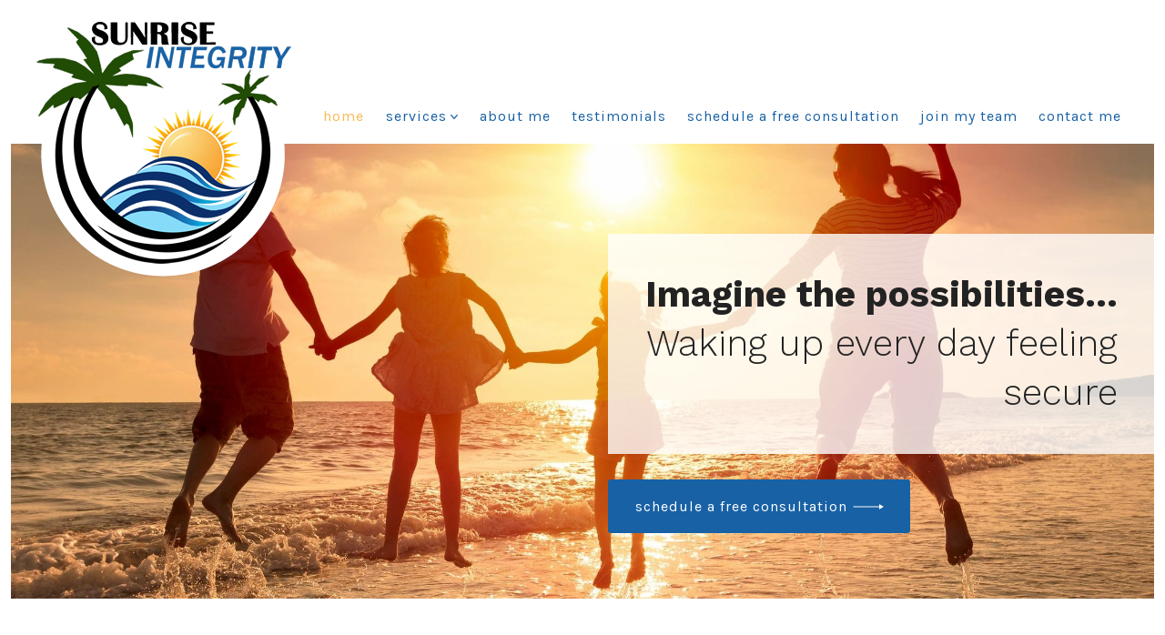

--- FILE ---
content_type: text/html; charset=UTF-8
request_url: https://sunriseintegrity.com/
body_size: 12119
content:
<!doctype html>
<html lang="en-US">
<head>
	<meta charset="UTF-8" />
	<meta name="viewport" content="width=device-width, initial-scale=1" />
	<link rel="profile" href="https://gmpg.org/xfn/11" />
	<meta name='robots' content='index, follow, max-image-preview:large, max-snippet:-1, max-video-preview:-1' />
	<style>img:is([sizes="auto" i], [sizes^="auto," i]) { contain-intrinsic-size: 3000px 1500px }</style>
	
	<!-- This site is optimized with the Yoast SEO plugin v26.3 - https://yoast.com/wordpress/plugins/seo/ -->
	<title>Financial Security - Wake Up Every Day Feeling Secure | Sunrise Integrity</title>
	<meta name="description" content="Our mission is to help families prepare for the unexpected. Wake up every day in financial security with Life Insurance and Living Benefits." />
	<link rel="canonical" href="https://sunriseintegrity.com/" />
	<meta property="og:locale" content="en_US" />
	<meta property="og:type" content="website" />
	<meta property="og:title" content="Financial Security - Wake Up Every Day Feeling Secure | Sunrise Integrity" />
	<meta property="og:description" content="Our mission is to help families prepare for the unexpected. Wake up every day in financial security with Life Insurance and Living Benefits." />
	<meta property="og:url" content="https://sunriseintegrity.com/" />
	<meta property="og:site_name" content="Sunrise Integrity" />
	<meta property="article:publisher" content="https://www.facebook.com/michael.welch.37819" />
	<meta property="article:modified_time" content="2024-01-07T18:47:48+00:00" />
	<meta property="og:image" content="https://sunriseintegrity.com/wp-content/uploads/2024/01/mike-on-a-bike-e1704651535191.jpg" />
	<meta name="twitter:card" content="summary_large_image" />
	<script type="application/ld+json" class="yoast-schema-graph">{"@context":"https://schema.org","@graph":[{"@type":"WebPage","@id":"https://sunriseintegrity.com/","url":"https://sunriseintegrity.com/","name":"Financial Security - Wake Up Every Day Feeling Secure | Sunrise Integrity","isPartOf":{"@id":"https://58z.7e7.myftpupload.com/#website"},"about":{"@id":"https://58z.7e7.myftpupload.com/#/schema/person/c9cd09c80b7d8567de558a81f52bffad"},"primaryImageOfPage":{"@id":"https://sunriseintegrity.com/#primaryimage"},"image":{"@id":"https://sunriseintegrity.com/#primaryimage"},"thumbnailUrl":"https://sunriseintegrity.com/wp-content/uploads/2024/01/mike-on-a-bike-e1704651535191.jpg","datePublished":"2023-11-03T15:54:20+00:00","dateModified":"2024-01-07T18:47:48+00:00","description":"Our mission is to help families prepare for the unexpected. Wake up every day in financial security with Life Insurance and Living Benefits.","breadcrumb":{"@id":"https://sunriseintegrity.com/#breadcrumb"},"inLanguage":"en-US","potentialAction":[{"@type":"ReadAction","target":["https://sunriseintegrity.com/"]}]},{"@type":"ImageObject","inLanguage":"en-US","@id":"https://sunriseintegrity.com/#primaryimage","url":"https://sunriseintegrity.com/wp-content/uploads/2024/01/mike-on-a-bike-e1704651535191.jpg","contentUrl":"https://sunriseintegrity.com/wp-content/uploads/2024/01/mike-on-a-bike-e1704651535191.jpg","width":600,"height":338,"caption":"Mike Welch Insurance"},{"@type":"BreadcrumbList","@id":"https://sunriseintegrity.com/#breadcrumb","itemListElement":[{"@type":"ListItem","position":1,"name":"Home"}]},{"@type":"WebSite","@id":"https://58z.7e7.myftpupload.com/#website","url":"https://58z.7e7.myftpupload.com/","name":"Sunrise Integrity","description":"Insurance, Living Benefits, Retirement","publisher":{"@id":"https://58z.7e7.myftpupload.com/#/schema/person/c9cd09c80b7d8567de558a81f52bffad"},"potentialAction":[{"@type":"SearchAction","target":{"@type":"EntryPoint","urlTemplate":"https://58z.7e7.myftpupload.com/?s={search_term_string}"},"query-input":{"@type":"PropertyValueSpecification","valueRequired":true,"valueName":"search_term_string"}}],"inLanguage":"en-US"},{"@type":["Person","Organization"],"@id":"https://58z.7e7.myftpupload.com/#/schema/person/c9cd09c80b7d8567de558a81f52bffad","name":"Michael Welch","image":{"@type":"ImageObject","inLanguage":"en-US","@id":"https://58z.7e7.myftpupload.com/#/schema/person/image/","url":"https://sunriseintegrity.com/wp-content/uploads/2023/12/sunrise-integrity-logo-280.png","contentUrl":"https://sunriseintegrity.com/wp-content/uploads/2023/12/sunrise-integrity-logo-280.png","width":280,"height":280,"caption":"Michael Welch"},"logo":{"@id":"https://58z.7e7.myftpupload.com/#/schema/person/image/"},"sameAs":["https://sunriseintegrity.com","https://www.facebook.com/michael.welch.37819"]}]}</script>
	<!-- / Yoast SEO plugin. -->


<link rel='dns-prefetch' href='//fonts.googleapis.com' />
<link rel='dns-prefetch' href='//use.fontawesome.com' />
<link href='https://fonts.gstatic.com' crossorigin='1' rel='preconnect' />
<link rel="alternate" type="application/rss+xml" title="Sunrise Integrity &raquo; Feed" href="https://sunriseintegrity.com/feed/" />
<link rel="alternate" type="application/rss+xml" title="Sunrise Integrity &raquo; Comments Feed" href="https://sunriseintegrity.com/comments/feed/" />
<script>
window._wpemojiSettings = {"baseUrl":"https:\/\/s.w.org\/images\/core\/emoji\/16.0.1\/72x72\/","ext":".png","svgUrl":"https:\/\/s.w.org\/images\/core\/emoji\/16.0.1\/svg\/","svgExt":".svg","source":{"concatemoji":"https:\/\/sunriseintegrity.com\/wp-includes\/js\/wp-emoji-release.min.js?ver=6.8.3"}};
/*! This file is auto-generated */
!function(s,n){var o,i,e;function c(e){try{var t={supportTests:e,timestamp:(new Date).valueOf()};sessionStorage.setItem(o,JSON.stringify(t))}catch(e){}}function p(e,t,n){e.clearRect(0,0,e.canvas.width,e.canvas.height),e.fillText(t,0,0);var t=new Uint32Array(e.getImageData(0,0,e.canvas.width,e.canvas.height).data),a=(e.clearRect(0,0,e.canvas.width,e.canvas.height),e.fillText(n,0,0),new Uint32Array(e.getImageData(0,0,e.canvas.width,e.canvas.height).data));return t.every(function(e,t){return e===a[t]})}function u(e,t){e.clearRect(0,0,e.canvas.width,e.canvas.height),e.fillText(t,0,0);for(var n=e.getImageData(16,16,1,1),a=0;a<n.data.length;a++)if(0!==n.data[a])return!1;return!0}function f(e,t,n,a){switch(t){case"flag":return n(e,"\ud83c\udff3\ufe0f\u200d\u26a7\ufe0f","\ud83c\udff3\ufe0f\u200b\u26a7\ufe0f")?!1:!n(e,"\ud83c\udde8\ud83c\uddf6","\ud83c\udde8\u200b\ud83c\uddf6")&&!n(e,"\ud83c\udff4\udb40\udc67\udb40\udc62\udb40\udc65\udb40\udc6e\udb40\udc67\udb40\udc7f","\ud83c\udff4\u200b\udb40\udc67\u200b\udb40\udc62\u200b\udb40\udc65\u200b\udb40\udc6e\u200b\udb40\udc67\u200b\udb40\udc7f");case"emoji":return!a(e,"\ud83e\udedf")}return!1}function g(e,t,n,a){var r="undefined"!=typeof WorkerGlobalScope&&self instanceof WorkerGlobalScope?new OffscreenCanvas(300,150):s.createElement("canvas"),o=r.getContext("2d",{willReadFrequently:!0}),i=(o.textBaseline="top",o.font="600 32px Arial",{});return e.forEach(function(e){i[e]=t(o,e,n,a)}),i}function t(e){var t=s.createElement("script");t.src=e,t.defer=!0,s.head.appendChild(t)}"undefined"!=typeof Promise&&(o="wpEmojiSettingsSupports",i=["flag","emoji"],n.supports={everything:!0,everythingExceptFlag:!0},e=new Promise(function(e){s.addEventListener("DOMContentLoaded",e,{once:!0})}),new Promise(function(t){var n=function(){try{var e=JSON.parse(sessionStorage.getItem(o));if("object"==typeof e&&"number"==typeof e.timestamp&&(new Date).valueOf()<e.timestamp+604800&&"object"==typeof e.supportTests)return e.supportTests}catch(e){}return null}();if(!n){if("undefined"!=typeof Worker&&"undefined"!=typeof OffscreenCanvas&&"undefined"!=typeof URL&&URL.createObjectURL&&"undefined"!=typeof Blob)try{var e="postMessage("+g.toString()+"("+[JSON.stringify(i),f.toString(),p.toString(),u.toString()].join(",")+"));",a=new Blob([e],{type:"text/javascript"}),r=new Worker(URL.createObjectURL(a),{name:"wpTestEmojiSupports"});return void(r.onmessage=function(e){c(n=e.data),r.terminate(),t(n)})}catch(e){}c(n=g(i,f,p,u))}t(n)}).then(function(e){for(var t in e)n.supports[t]=e[t],n.supports.everything=n.supports.everything&&n.supports[t],"flag"!==t&&(n.supports.everythingExceptFlag=n.supports.everythingExceptFlag&&n.supports[t]);n.supports.everythingExceptFlag=n.supports.everythingExceptFlag&&!n.supports.flag,n.DOMReady=!1,n.readyCallback=function(){n.DOMReady=!0}}).then(function(){return e}).then(function(){var e;n.supports.everything||(n.readyCallback(),(e=n.source||{}).concatemoji?t(e.concatemoji):e.wpemoji&&e.twemoji&&(t(e.twemoji),t(e.wpemoji)))}))}((window,document),window._wpemojiSettings);
</script>

<style id='wp-emoji-styles-inline-css'>

	img.wp-smiley, img.emoji {
		display: inline !important;
		border: none !important;
		box-shadow: none !important;
		height: 1em !important;
		width: 1em !important;
		margin: 0 0.07em !important;
		vertical-align: -0.1em !important;
		background: none !important;
		padding: 0 !important;
	}
</style>
<link rel='stylesheet' id='wp-block-library-css' href='https://sunriseintegrity.com/wp-includes/css/dist/block-library/style.min.css?ver=6.8.3' media='all' />
<style id='classic-theme-styles-inline-css'>
/*! This file is auto-generated */
.wp-block-button__link{color:#fff;background-color:#32373c;border-radius:9999px;box-shadow:none;text-decoration:none;padding:calc(.667em + 2px) calc(1.333em + 2px);font-size:1.125em}.wp-block-file__button{background:#32373c;color:#fff;text-decoration:none}
</style>
<link rel='stylesheet' id='coblocks-frontend-css' href='https://sunriseintegrity.com/wp-content/plugins/coblocks/dist/style-coblocks-1.css?ver=3.1.16' media='all' />
<link rel='stylesheet' id='coblocks-extensions-css' href='https://sunriseintegrity.com/wp-content/plugins/coblocks/dist/style-coblocks-extensions.css?ver=3.1.16' media='all' />
<link rel='stylesheet' id='coblocks-animation-css' href='https://sunriseintegrity.com/wp-content/plugins/coblocks/dist/style-coblocks-animation.css?ver=2677611078ee87eb3b1c' media='all' />
<link rel='stylesheet' id='wp-bootstrap-blocks-styles-css' href='https://sunriseintegrity.com/wp-content/plugins/wp-bootstrap-blocks/build/style-index.css?ver=5.2.1' media='all' />
<style id='font-awesome-svg-styles-default-inline-css'>
.svg-inline--fa {
  display: inline-block;
  height: 1em;
  overflow: visible;
  vertical-align: -.125em;
}
</style>
<link rel='stylesheet' id='font-awesome-svg-styles-css' href='https://sunriseintegrity.com/wp-content/uploads/font-awesome/v6.5.1/css/svg-with-js.css' media='all' />
<style id='font-awesome-svg-styles-inline-css'>
   .wp-block-font-awesome-icon svg::before,
   .wp-rich-text-font-awesome-icon svg::before {content: unset;}
</style>
<style id='global-styles-inline-css'>
:root{--wp--preset--aspect-ratio--square: 1;--wp--preset--aspect-ratio--4-3: 4/3;--wp--preset--aspect-ratio--3-4: 3/4;--wp--preset--aspect-ratio--3-2: 3/2;--wp--preset--aspect-ratio--2-3: 2/3;--wp--preset--aspect-ratio--16-9: 16/9;--wp--preset--aspect-ratio--9-16: 9/16;--wp--preset--color--black: #000000;--wp--preset--color--cyan-bluish-gray: #abb8c3;--wp--preset--color--white: #ffffff;--wp--preset--color--pale-pink: #f78da7;--wp--preset--color--vivid-red: #cf2e2e;--wp--preset--color--luminous-vivid-orange: #ff6900;--wp--preset--color--luminous-vivid-amber: #fcb900;--wp--preset--color--light-green-cyan: #7bdcb5;--wp--preset--color--vivid-green-cyan: #00d084;--wp--preset--color--pale-cyan-blue: #8ed1fc;--wp--preset--color--vivid-cyan-blue: #0693e3;--wp--preset--color--vivid-purple: #9b51e0;--wp--preset--color--primary: rgb(24,97,165);--wp--preset--color--secondary: rgb(249,187,84);--wp--preset--color--tertiary: rgb(34,34,34);--wp--preset--color--quaternary: #ffffff;--wp--preset--gradient--vivid-cyan-blue-to-vivid-purple: linear-gradient(135deg,rgba(6,147,227,1) 0%,rgb(155,81,224) 100%);--wp--preset--gradient--light-green-cyan-to-vivid-green-cyan: linear-gradient(135deg,rgb(122,220,180) 0%,rgb(0,208,130) 100%);--wp--preset--gradient--luminous-vivid-amber-to-luminous-vivid-orange: linear-gradient(135deg,rgba(252,185,0,1) 0%,rgba(255,105,0,1) 100%);--wp--preset--gradient--luminous-vivid-orange-to-vivid-red: linear-gradient(135deg,rgba(255,105,0,1) 0%,rgb(207,46,46) 100%);--wp--preset--gradient--very-light-gray-to-cyan-bluish-gray: linear-gradient(135deg,rgb(238,238,238) 0%,rgb(169,184,195) 100%);--wp--preset--gradient--cool-to-warm-spectrum: linear-gradient(135deg,rgb(74,234,220) 0%,rgb(151,120,209) 20%,rgb(207,42,186) 40%,rgb(238,44,130) 60%,rgb(251,105,98) 80%,rgb(254,248,76) 100%);--wp--preset--gradient--blush-light-purple: linear-gradient(135deg,rgb(255,206,236) 0%,rgb(152,150,240) 100%);--wp--preset--gradient--blush-bordeaux: linear-gradient(135deg,rgb(254,205,165) 0%,rgb(254,45,45) 50%,rgb(107,0,62) 100%);--wp--preset--gradient--luminous-dusk: linear-gradient(135deg,rgb(255,203,112) 0%,rgb(199,81,192) 50%,rgb(65,88,208) 100%);--wp--preset--gradient--pale-ocean: linear-gradient(135deg,rgb(255,245,203) 0%,rgb(182,227,212) 50%,rgb(51,167,181) 100%);--wp--preset--gradient--electric-grass: linear-gradient(135deg,rgb(202,248,128) 0%,rgb(113,206,126) 100%);--wp--preset--gradient--midnight: linear-gradient(135deg,rgb(2,3,129) 0%,rgb(40,116,252) 100%);--wp--preset--gradient--primary-to-secondary: linear-gradient(135deg, rgb(24,97,165) 0%, rgb(249,187,84) 100%);--wp--preset--gradient--primary-to-tertiary: linear-gradient(135deg, rgb(24,97,165) 0%, rgb(34,34,34) 100%);--wp--preset--gradient--primary-to-background: linear-gradient(135deg, rgb(24,97,165) 0%, rgb(255,255,255) 100%);--wp--preset--gradient--secondary-to-tertiary: linear-gradient(135deg, rgb(249,187,84) 0%, rgb(255,255,255) 100%);--wp--preset--font-size--small: 17px;--wp--preset--font-size--medium: 21px;--wp--preset--font-size--large: 24px;--wp--preset--font-size--x-large: 42px;--wp--preset--font-size--huge: 30px;--wp--preset--spacing--20: 0.44rem;--wp--preset--spacing--30: 0.67rem;--wp--preset--spacing--40: 1rem;--wp--preset--spacing--50: 1.5rem;--wp--preset--spacing--60: 2.25rem;--wp--preset--spacing--70: 3.38rem;--wp--preset--spacing--80: 5.06rem;--wp--preset--shadow--natural: 6px 6px 9px rgba(0, 0, 0, 0.2);--wp--preset--shadow--deep: 12px 12px 50px rgba(0, 0, 0, 0.4);--wp--preset--shadow--sharp: 6px 6px 0px rgba(0, 0, 0, 0.2);--wp--preset--shadow--outlined: 6px 6px 0px -3px rgba(255, 255, 255, 1), 6px 6px rgba(0, 0, 0, 1);--wp--preset--shadow--crisp: 6px 6px 0px rgba(0, 0, 0, 1);}:where(.is-layout-flex){gap: 0.5em;}:where(.is-layout-grid){gap: 0.5em;}body .is-layout-flex{display: flex;}.is-layout-flex{flex-wrap: wrap;align-items: center;}.is-layout-flex > :is(*, div){margin: 0;}body .is-layout-grid{display: grid;}.is-layout-grid > :is(*, div){margin: 0;}:where(.wp-block-columns.is-layout-flex){gap: 2em;}:where(.wp-block-columns.is-layout-grid){gap: 2em;}:where(.wp-block-post-template.is-layout-flex){gap: 1.25em;}:where(.wp-block-post-template.is-layout-grid){gap: 1.25em;}.has-black-color{color: var(--wp--preset--color--black) !important;}.has-cyan-bluish-gray-color{color: var(--wp--preset--color--cyan-bluish-gray) !important;}.has-white-color{color: var(--wp--preset--color--white) !important;}.has-pale-pink-color{color: var(--wp--preset--color--pale-pink) !important;}.has-vivid-red-color{color: var(--wp--preset--color--vivid-red) !important;}.has-luminous-vivid-orange-color{color: var(--wp--preset--color--luminous-vivid-orange) !important;}.has-luminous-vivid-amber-color{color: var(--wp--preset--color--luminous-vivid-amber) !important;}.has-light-green-cyan-color{color: var(--wp--preset--color--light-green-cyan) !important;}.has-vivid-green-cyan-color{color: var(--wp--preset--color--vivid-green-cyan) !important;}.has-pale-cyan-blue-color{color: var(--wp--preset--color--pale-cyan-blue) !important;}.has-vivid-cyan-blue-color{color: var(--wp--preset--color--vivid-cyan-blue) !important;}.has-vivid-purple-color{color: var(--wp--preset--color--vivid-purple) !important;}.has-black-background-color{background-color: var(--wp--preset--color--black) !important;}.has-cyan-bluish-gray-background-color{background-color: var(--wp--preset--color--cyan-bluish-gray) !important;}.has-white-background-color{background-color: var(--wp--preset--color--white) !important;}.has-pale-pink-background-color{background-color: var(--wp--preset--color--pale-pink) !important;}.has-vivid-red-background-color{background-color: var(--wp--preset--color--vivid-red) !important;}.has-luminous-vivid-orange-background-color{background-color: var(--wp--preset--color--luminous-vivid-orange) !important;}.has-luminous-vivid-amber-background-color{background-color: var(--wp--preset--color--luminous-vivid-amber) !important;}.has-light-green-cyan-background-color{background-color: var(--wp--preset--color--light-green-cyan) !important;}.has-vivid-green-cyan-background-color{background-color: var(--wp--preset--color--vivid-green-cyan) !important;}.has-pale-cyan-blue-background-color{background-color: var(--wp--preset--color--pale-cyan-blue) !important;}.has-vivid-cyan-blue-background-color{background-color: var(--wp--preset--color--vivid-cyan-blue) !important;}.has-vivid-purple-background-color{background-color: var(--wp--preset--color--vivid-purple) !important;}.has-black-border-color{border-color: var(--wp--preset--color--black) !important;}.has-cyan-bluish-gray-border-color{border-color: var(--wp--preset--color--cyan-bluish-gray) !important;}.has-white-border-color{border-color: var(--wp--preset--color--white) !important;}.has-pale-pink-border-color{border-color: var(--wp--preset--color--pale-pink) !important;}.has-vivid-red-border-color{border-color: var(--wp--preset--color--vivid-red) !important;}.has-luminous-vivid-orange-border-color{border-color: var(--wp--preset--color--luminous-vivid-orange) !important;}.has-luminous-vivid-amber-border-color{border-color: var(--wp--preset--color--luminous-vivid-amber) !important;}.has-light-green-cyan-border-color{border-color: var(--wp--preset--color--light-green-cyan) !important;}.has-vivid-green-cyan-border-color{border-color: var(--wp--preset--color--vivid-green-cyan) !important;}.has-pale-cyan-blue-border-color{border-color: var(--wp--preset--color--pale-cyan-blue) !important;}.has-vivid-cyan-blue-border-color{border-color: var(--wp--preset--color--vivid-cyan-blue) !important;}.has-vivid-purple-border-color{border-color: var(--wp--preset--color--vivid-purple) !important;}.has-vivid-cyan-blue-to-vivid-purple-gradient-background{background: var(--wp--preset--gradient--vivid-cyan-blue-to-vivid-purple) !important;}.has-light-green-cyan-to-vivid-green-cyan-gradient-background{background: var(--wp--preset--gradient--light-green-cyan-to-vivid-green-cyan) !important;}.has-luminous-vivid-amber-to-luminous-vivid-orange-gradient-background{background: var(--wp--preset--gradient--luminous-vivid-amber-to-luminous-vivid-orange) !important;}.has-luminous-vivid-orange-to-vivid-red-gradient-background{background: var(--wp--preset--gradient--luminous-vivid-orange-to-vivid-red) !important;}.has-very-light-gray-to-cyan-bluish-gray-gradient-background{background: var(--wp--preset--gradient--very-light-gray-to-cyan-bluish-gray) !important;}.has-cool-to-warm-spectrum-gradient-background{background: var(--wp--preset--gradient--cool-to-warm-spectrum) !important;}.has-blush-light-purple-gradient-background{background: var(--wp--preset--gradient--blush-light-purple) !important;}.has-blush-bordeaux-gradient-background{background: var(--wp--preset--gradient--blush-bordeaux) !important;}.has-luminous-dusk-gradient-background{background: var(--wp--preset--gradient--luminous-dusk) !important;}.has-pale-ocean-gradient-background{background: var(--wp--preset--gradient--pale-ocean) !important;}.has-electric-grass-gradient-background{background: var(--wp--preset--gradient--electric-grass) !important;}.has-midnight-gradient-background{background: var(--wp--preset--gradient--midnight) !important;}.has-small-font-size{font-size: var(--wp--preset--font-size--small) !important;}.has-medium-font-size{font-size: var(--wp--preset--font-size--medium) !important;}.has-large-font-size{font-size: var(--wp--preset--font-size--large) !important;}.has-x-large-font-size{font-size: var(--wp--preset--font-size--x-large) !important;}
:where(.wp-block-post-template.is-layout-flex){gap: 1.25em;}:where(.wp-block-post-template.is-layout-grid){gap: 1.25em;}
:where(.wp-block-columns.is-layout-flex){gap: 2em;}:where(.wp-block-columns.is-layout-grid){gap: 2em;}
:root :where(.wp-block-pullquote){font-size: 1.5em;line-height: 1.6;}
</style>
<link rel='stylesheet' id='wp-components-css' href='https://sunriseintegrity.com/wp-includes/css/dist/components/style.min.css?ver=6.8.3' media='all' />
<link rel='stylesheet' id='godaddy-styles-css' href='https://sunriseintegrity.com/wp-content/mu-plugins/vendor/wpex/godaddy-launch/includes/Dependencies/GoDaddy/Styles/build/latest.css?ver=2.0.2' media='all' />
<link rel='preload' as='style' href='https://fonts.googleapis.com/css?family=Work+Sans%3A300%2C700%7CKarla%3A400%2C400i%2C700&#038;subset=latin%2Clatin-ext&#038;display=swap&#038;ver=1.8.18' />
<link rel='stylesheet' id='go-fonts-css' href='https://fonts.googleapis.com/css?family=Work+Sans%3A300%2C700%7CKarla%3A400%2C400i%2C700&#038;subset=latin%2Clatin-ext&#038;display=swap&#038;ver=1.8.18' media="print" onload="this.media='all'" />

<noscript><link rel="stylesheet" href="https://fonts.googleapis.com/css?family=Work+Sans%3A300%2C700%7CKarla%3A400%2C400i%2C700&#038;subset=latin%2Clatin-ext&#038;display=swap&#038;ver=1.8.18" /></noscript><link rel='stylesheet' id='go-style-css' href='https://sunriseintegrity.com/wp-content/themes/go/dist/css/style-shared.min.css?ver=1.8.18' media='all' />
<link rel='stylesheet' id='go-design-style-welcoming-css' href='https://sunriseintegrity.com/wp-content/themes/go/dist/css/design-styles/style-welcoming.min.css?ver=1.8.18' media='all' />
<link rel='stylesheet' id='font-awesome-official-css' href='https://use.fontawesome.com/releases/v6.5.1/css/all.css' media='all' integrity="sha384-t1nt8BQoYMLFN5p42tRAtuAAFQaCQODekUVeKKZrEnEyp4H2R0RHFz0KWpmj7i8g" crossorigin="anonymous" />
<link rel='stylesheet' id='font-awesome-official-v4shim-css' href='https://use.fontawesome.com/releases/v6.5.1/css/v4-shims.css' media='all' integrity="sha384-5Jfdy0XO8+vjCRofsSnGmxGSYjLfsjjTOABKxVr8BkfvlaAm14bIJc7Jcjfq/xQI" crossorigin="anonymous" />
<link rel="https://api.w.org/" href="https://sunriseintegrity.com/wp-json/" /><link rel="alternate" title="JSON" type="application/json" href="https://sunriseintegrity.com/wp-json/wp/v2/pages/9" /><link rel="EditURI" type="application/rsd+xml" title="RSD" href="https://sunriseintegrity.com/xmlrpc.php?rsd" />
<meta name="generator" content="WordPress 6.8.3" />
<link rel='shortlink' href='https://sunriseintegrity.com/' />
<link rel="alternate" title="oEmbed (JSON)" type="application/json+oembed" href="https://sunriseintegrity.com/wp-json/oembed/1.0/embed?url=https%3A%2F%2Fsunriseintegrity.com%2F" />
<link rel="alternate" title="oEmbed (XML)" type="text/xml+oembed" href="https://sunriseintegrity.com/wp-json/oembed/1.0/embed?url=https%3A%2F%2Fsunriseintegrity.com%2F&#038;format=xml" />
		<style>
			:root {
				--go--color--white: hsl(0, 0%, 100%);
									--go--color--primary: hsl(209, 75%, 37%);
				
									--go--color--secondary: hsl(37, 93%, 65%);
				
									--go--color--tertiary: hsl(0, 0%, 13%);
				
									--go--color--background: hsl(0, 0%, 100%);
				
									--go-header--color--background: hsl(0, 0%, 100%);
				
				
									--go-footer--color--background: hsl(0, 0%, 20%);
				
				
									--go-footer--color--text: hsl(0, 0%, 100%);
					--go-footer-navigation--color--text: hsl(0, 0%, 100%);
				
									--go-social--color--text: hsl(0, 0%, 100%);
				
									--go-logo--max-width: 280px;
				
									--go-logo-mobile--max-width: 200px;
				
									--go--viewport-basis: 2250;
				
				
				
				
				
							}

			.has-primary-to-secondary-gradient-background {
				background: -webkit-linear-gradient(135deg, var(--go--color--primary) 0%, var(--go--color--secondary) 100%);
				background: -o-linear-gradient(135deg, var(--go--color--primary) 0%, var(--go--color--secondary) 100%);
				background: linear-gradient(135deg, var(--go--color--primary) 0%, var(--go--color--secondary) 100%);
			}

			.has-primary-to-tertiary-gradient-background {
				background: -webkit-linear-gradient(135deg, var(--go--color--primary) 0%, var(--go--color--tertiary) 100%);
				background: -o-linear-gradient(135deg, var(--go--color--primary) 0%, var(--go--color--tertiary) 100%);
				background: linear-gradient(135deg, var(--go--color--primary) 0%, var(--go--color--tertiary) 100%);
			}

			.has-primary-to-background-gradient-background {
				background: -webkit-linear-gradient(135deg, var(--go--color--primary) 0%, var(--go--color--background) 100%);
				background: -o-linear-gradient(135deg, var(--go--color--primary) 0%, var(--go--color--background) 100%);
				background: linear-gradient(135deg, var(--go--color--primary) 0%, var(--go--color--background) 100%);
			}

			.has-secondary-to-tertiary-gradient-background {
				background: -webkit-linear-gradient(135deg, var(--go--color--secondary) 0%, var(--go--color--tertiary) 100%);
				background: -o-linear-gradient(135deg, var(--go--color--secondary) 0%, var(--go--color--tertiary) 100%);
				background: linear-gradient(135deg, var(--go--color--secondary) 0%, var(--go--color--tertiary) 100%);
			}
		</style>
	<style id="custom-background-css">
body.custom-background { background-color: #ffffff; }
</style>
	<link rel="icon" href="https://sunriseintegrity.com/wp-content/uploads/2023/11/cropped-sunrise-integrity-favicon-32x32.png" sizes="32x32" />
<link rel="icon" href="https://sunriseintegrity.com/wp-content/uploads/2023/11/cropped-sunrise-integrity-favicon-192x192.png" sizes="192x192" />
<link rel="apple-touch-icon" href="https://sunriseintegrity.com/wp-content/uploads/2023/11/cropped-sunrise-integrity-favicon-180x180.png" />
<meta name="msapplication-TileImage" content="https://sunriseintegrity.com/wp-content/uploads/2023/11/cropped-sunrise-integrity-favicon-270x270.png" />
		<style id="wp-custom-css">
			body p {
	line-height: 1.3;	
}

@media screen and (min-width:992px) {
	#site-header {
	  margin-bottom: -160px;
    background-color: transparent;
	}

	#menu-primary-menu {
	margin-top:-45px;
	}
}

#menu-qr-code li:not(:first-child) a {
	padding: 0;
}


.header__navigation a[aria-current="page"] {
	color: var(--go-button-interactive--color--background,var(--go--color--secondary));
}
.header__navigation a:focus {
	outline:none;
}

.custom-logo-link {
	margin-top: 10px;
}

.wp-block-coblocks-hero__content .wp-block-heading {
	padding: 1em;
}

.coblocks-form__submit.wp-block-button, .site-info.text-xs {
	text-align: center;
}

.wp-block-cover:not(.is-position-center-center) .wp-block-cover__inner-container {
	padding-right: 0;
}

.img-border {
	border-color: var(--go--color--primary);
	border-style: double;
	border-width: 5px;
}
.img-border.reverse {
	border-color: var(--go--color--quaternary);
}
.img-hover, .link-glow {
	transition-duration: 0.5s;
}
.img-hover {
	background-clip: content-box;
	background-color: var(--go--color--white);
}
.img-hover:hover, .img-hover:focus {
	filter: opacity(0.3);
}
.link-glow:hover, .link-glow:focus {
	color: var(--go--color--secondary)!important;
}

.pl-0 {
	padding-left:0!important;
}

.pt-4 {
	padding-top: 2em!important;
}

.mt-0 {
	margin-top: 0!important;
}
.mb-0 {
	margin-bottom:0!important;
}

.text-deco-none {
	text-decoration: none;
}

.d-block {
	display: block!important;
}

.fs-1_5x {
	font-size:1.5rem;
}

.fs-2x {
	font-size: 2rem;
}

.fs-3x {
	font-size: 3rem;
}

fieldset {
	margin-top: 1rem;
}		</style>
		</head>

<body
		class="home wp-singular page-template-default page page-id-9 custom-background wp-custom-logo wp-embed-responsive wp-theme-go is-style-welcoming has-header-1 has-footer-2 has-header-background has-footer-background singular"
>

	
	<div id="page" class="site">

		<a class="skip-link screen-reader-text" href="#site-content">Skip to content</a>

		<header id="site-header" class="site-header header relative has-background header-1" role="banner" itemscope itemtype="http://schema.org/WPHeader">

			<div class="header__inner flex items-center justify-between h-inherit w-full relative">

				<div class="header__extras">
																			</div>

				<div class="header__title-nav flex items-center flex-nowrap">

					<div class="header__titles lg:flex items-center" itemscope itemtype="http://schema.org/Organization"><h1 class="custom-logo"><a href="https://sunriseintegrity.com/" class="custom-logo-link" rel="home" aria-current="page"><img width="280" height="280" src="https://sunriseintegrity.com/wp-content/uploads/2023/12/sunrise-integrity-logo-280.png" class="custom-logo" alt="Sunrise Integrity" decoding="async" fetchpriority="high" srcset="https://sunriseintegrity.com/wp-content/uploads/2023/12/sunrise-integrity-logo-280.png 280w, https://sunriseintegrity.com/wp-content/uploads/2023/12/sunrise-integrity-logo-280-150x150.png 150w" sizes="(max-width: 280px) 100vw, 280px" /></a></h1></div>
					
						<nav id="header__navigation" class="header__navigation" aria-label="Horizontal" role="navigation" itemscope itemtype="http://schema.org/SiteNavigationElement">

							<div class="header__navigation-inner">
								<div class="menu-primary-menu-container"><ul id="menu-primary-menu" class="primary-menu list-reset"><li id="menu-item-215" class="menu-item menu-item-type-post_type menu-item-object-page menu-item-home current-menu-item page_item page-item-9 current_page_item menu-item-215"><a href="https://sunriseintegrity.com/" aria-current="page">Home</a></li>
<li id="menu-item-158" class="menu-item menu-item-type-custom menu-item-object-custom menu-item-has-children menu-item-158"><a>Services<svg aria-label="Services Menu" role="img" viewBox="0 0 10 6" xmlns="http://www.w3.org/2000/svg"><path d="M1 1l4 4 4-4" stroke="currentColor" stroke-width="1.5" fill="none" fill-rule="evenodd" stroke-linecap="square" /></svg>
</a>
<ul class="sub-menu">
	<li id="menu-item-66" class="menu-item menu-item-type-post_type menu-item-object-page menu-item-66"><a href="https://sunriseintegrity.com/life-insurance/">Life Insurance</a></li>
	<li id="menu-item-65" class="menu-item menu-item-type-post_type menu-item-object-page menu-item-65"><a href="https://sunriseintegrity.com/living-benefits/">Living Benefits</a></li>
	<li id="menu-item-61" class="menu-item menu-item-type-post_type menu-item-object-page menu-item-61"><a href="https://sunriseintegrity.com/retirement-income/">Retirement</a></li>
	<li id="menu-item-64" class="menu-item menu-item-type-post_type menu-item-object-page menu-item-64"><a href="https://sunriseintegrity.com/annuities/">Annuities</a></li>
</ul>
</li>
<li id="menu-item-63" class="menu-item menu-item-type-post_type menu-item-object-page menu-item-63"><a href="https://sunriseintegrity.com/about/">About Me</a></li>
<li id="menu-item-161" class="menu-item menu-item-type-post_type menu-item-object-page menu-item-161"><a href="https://sunriseintegrity.com/testimonials/">Testimonials</a></li>
<li id="menu-item-1015" class="menu-item menu-item-type-post_type menu-item-object-page menu-item-1015"><a href="https://sunriseintegrity.com/calendly/">Schedule a FREE Consultation</a></li>
<li id="menu-item-62" class="menu-item menu-item-type-post_type menu-item-object-page menu-item-62"><a href="https://sunriseintegrity.com/financial-opportunity/">Join My Team</a></li>
<li id="menu-item-16" class="menu-item menu-item-type-post_type menu-item-object-page menu-item-16"><a href="https://sunriseintegrity.com/get-in-touch/">Contact Me</a></li>
</ul></div>							</div>

						</nav>

					
				</div>

				
	<div class="header__nav-toggle">
		<button
			id="nav-toggle"
			class="nav-toggle"
			type="button"
			aria-controls="header__navigation"
					>
			<div class="nav-toggle-icon">
				<svg role="img" viewBox="0 0 24 24" xmlns="http://www.w3.org/2000/svg"><path d="m3.23076923 15.4615385c-1.78430492 0-3.23076923-1.4464647-3.23076923-3.2307693 0-1.7843045 1.44646431-3.2307692 3.23076923-3.2307692s3.23076923 1.4464647 3.23076923 3.2307692c0 1.7843046-1.44646431 3.2307693-3.23076923 3.2307693zm8.76923077 0c-1.7843049 0-3.23076923-1.4464647-3.23076923-3.2307693 0-1.7843045 1.44646433-3.2307692 3.23076923-3.2307692s3.2307692 1.4464647 3.2307692 3.2307692c0 1.7843046-1.4464643 3.2307693-3.2307692 3.2307693zm8.7692308 0c-1.784305 0-3.2307693-1.4464647-3.2307693-3.2307693 0-1.7843045 1.4464643-3.2307692 3.2307693-3.2307692 1.7843049 0 3.2307692 1.4464647 3.2307692 3.2307692 0 1.7843046-1.4464643 3.2307693-3.2307692 3.2307693z" /></svg>
			</div>
			<div class="nav-toggle-icon nav-toggle-icon--close">
				<svg role="img" viewBox="0 0 24 24" xmlns="http://www.w3.org/2000/svg"><path d="m21.2325621 4.63841899c.526819-.52681908.5246494-1.38313114-.0035241-1.9113046l.0438476.04384757c-.5287653-.52876531-1.3869798-.52784878-1.9113046-.00352402l-7.065629 7.06562899c-.1634497.16344977-.4265682.16533585-.591904 0l-7.06562901-7.06562899c-.52681908-.52681907-1.38313114-.52464944-1.9113046.00352402l.04384757-.04384757c-.52876531.52876532-.52784878 1.38697983-.00352402 1.9113046l7.06562899 7.06562901c.16344977.1634497.16533585.4265682 0 .591904l-7.06562899 7.065629c-.52681907.5268191-.52464944 1.3831311.00352402 1.9113046l-.04384757-.0438476c.52876532.5287654 1.38697983.5278488 1.9113046.0035241l7.06562901-7.065629c.1634497-.1634498.4265682-.1653359.591904 0l7.065629 7.065629c.5268191.526819 1.3831311.5246494 1.9113046-.0035241l-.0438476.0438476c.5287654-.5287653.5278488-1.3869798.0035241-1.9113046l-7.065629-7.065629c-.1634498-.1634497-.1653359-.4265682 0-.591904z" fill-rule="evenodd" /></svg>
			</div>
			<span class="screen-reader-text">Menu</span>
		</button>
	</div>

	
			</div>

			
		</header>

		<main id="site-content" class="site-content" role="main">


<article class="post-9 page type-page status-publish hentry" id="post-9">

	
	<div class="content-area__wrapper">
		<div class="content-area entry-content">
			
<div class="wp-block-coblocks-hero alignfull coblocks-hero-111815943967 mb-0 mt-0"><div class="wp-block-coblocks-hero__inner has-parallax bg-cover has-background-image bg-no-repeat bg-center-center hero-center-right-align has-no-padding has-right-content" style="background-image:url(https://sunriseintegrity.com/wp-content/uploads/2023/11/qtq80-8QFKZQ.jpeg);min-height:500px"><div class="wp-block-coblocks-hero__content-wrapper"><div class="wp-block-coblocks-hero__content" style="max-width:600px">
<h1 class="wp-block-heading has-text-color has-background has-link-color wp-elements-d9179ab9e803f2a7b7de960c7d6f7434" style="color:#222222;background-color:#ffffffcc;font-size:40px"><strong><span style="font-weight:600;">Imagine the possibilities&#8230;</span><br></strong>Waking up every day feeling secure</h1>



<p></p>



<div class="wp-block-buttons is-content-justification-left is-layout-flex wp-container-core-buttons-is-layout-fdcfc74e wp-block-buttons-is-layout-flex">
<div class="wp-block-button py-3"><a class="wp-block-button__link wp-element-button" href="https://sunriseintegrity.com/calendly/">Schedule a free consultation</a></div>
</div>
</div></div></div></div>



<div class="wp-block-columns alignwide mt-1 mb-1 is-layout-flex wp-container-core-columns-is-layout-9d6595d7 wp-block-columns-is-layout-flex">
<div class="wp-block-column is-layout-flow wp-block-column-is-layout-flow">
<h2 class="wp-block-heading has-text-align-center mb-1 has-huge-font-size" style="font-style:normal;font-weight:600">Our mission is to help families prepare for the unexpected and live a long, joy-filled life.</h2>



<p class="mb-2 has-medium-font-size">There are so many types of insurance out there that it can get extremely confusing. Don&#8217;t go at it alone. Let me take the guesswork out for you and get expert advice on which one is right for you. Most people think of life insurance as something we purchase to provide security for our families when we pass away. Now, it&#8217;s so much more. Imagine using life insurance while we are alive and using it to help keep us alive if we become seriously ill or injured. Imagine having access to the funds you need to take care of yourself and your family in case of an unforeseen life event. We not only help you to be secure in case disaster strikes, but also to be financially ready for a long and prosperous future, providing financial security and certainty for future expenses. You can feel good knowing that you can wake up every day feeling secure!</p>
</div>
</div>



<div class="wp-block-columns alignwide mb-0 is-layout-flex wp-container-core-columns-is-layout-9d6595d7 wp-block-columns-is-layout-flex">
<div class="wp-block-column is-layout-flow wp-block-column-is-layout-flow">
<figure class="wp-block-image size-full img-border img-hover"><img decoding="async" width="600" height="338" src="https://sunriseintegrity.com/wp-content/uploads/2024/01/mike-on-a-bike-e1704651535191.jpg" alt="Mike Welch Insurance" class="wp-image-1090" style="aspect-ratio:16/9;object-fit:cover" srcset="https://sunriseintegrity.com/wp-content/uploads/2024/01/mike-on-a-bike-e1704651535191.jpg 600w, https://sunriseintegrity.com/wp-content/uploads/2024/01/mike-on-a-bike-e1704651535191-300x169.jpg 300w" sizes="(max-width: 600px) 100vw, 600px" /></figure>



<h3 class="wp-block-heading has-text-align-center mb-1 has-large-font-size" style="font-style:normal;font-weight:700"><a class="text-deco-none link-glow" href="https://sunriseintegrity.com/about/"><span class="uppercase">About Me</span></a></h3>



<p class="has-text-align-center has-medium-font-size">My heart and passion is to serve and educate people so that they are financially prepared for unexpected life events to start enjoying life today.</p>
</div>



<div class="wp-block-column is-layout-flow wp-block-column-is-layout-flow">
<figure class="wp-block-image size-large img-border img-hover"><img decoding="async" width="1024" height="640" src="https://sunriseintegrity.com/wp-content/uploads/2024/01/mike-welch-team-bright-1024x640.jpg" alt="Mike Welch Team" class="wp-image-1133" style="aspect-ratio:16/9;object-fit:cover" srcset="https://sunriseintegrity.com/wp-content/uploads/2024/01/mike-welch-team-bright-1024x640.jpg 1024w, https://sunriseintegrity.com/wp-content/uploads/2024/01/mike-welch-team-bright-300x188.jpg 300w, https://sunriseintegrity.com/wp-content/uploads/2024/01/mike-welch-team-bright-768x480.jpg 768w, https://sunriseintegrity.com/wp-content/uploads/2024/01/mike-welch-team-bright.jpg 1078w" sizes="(max-width: 1024px) 100vw, 1024px" /></figure>



<h3 class="wp-block-heading has-text-align-center text-decoration-none mb-1 has-large-font-size" style="font-style:normal;font-weight:700"><a class="text-deco-none link-glow" href="https://sunriseintegrity.com/financial-opportunity/"><span class="uppercase">Join My Team</span></a></h3>



<p class="has-text-align-center has-medium-font-size">Now is your opportunity to partner with me and grow a rewarding business with an industry leader that&#8217;s changing how we view insurance benefits.</p>
</div>



<div class="wp-block-column is-layout-flow wp-block-column-is-layout-flow">
<figure class="wp-block-image size-full img-border img-hover"><img decoding="async" width="976" height="655" src="https://sunriseintegrity.com/wp-content/uploads/2024/01/david-testimonial-family-bright.jpg" alt="David's Family - living benefits testimonial" class="wp-image-1134" style="aspect-ratio:16/9;object-fit:cover" srcset="https://sunriseintegrity.com/wp-content/uploads/2024/01/david-testimonial-family-bright.jpg 976w, https://sunriseintegrity.com/wp-content/uploads/2024/01/david-testimonial-family-bright-300x201.jpg 300w, https://sunriseintegrity.com/wp-content/uploads/2024/01/david-testimonial-family-bright-768x515.jpg 768w" sizes="(max-width: 976px) 100vw, 976px" /></figure>



<h3 class="wp-block-heading has-text-align-center text-decoration-none mb-1 has-large-font-size" style="font-style:normal;font-weight:700"><a class="text-deco-none link-glow" href="https://sunriseintegrity.com/testimonials/"><span class="uppercase">Testimonials</span></a></h3>



<p class="has-text-align-center has-medium-font-size">View stories from real people we&#8217;ve helped during difficult times, giving them financial security, stability, and HOPE when they needed it the most.</p>
</div>
</div>



<div class="wp-block-columns alignfull mb-0 has-primary-background-color has-background is-layout-flex wp-container-core-columns-is-layout-066d0867 wp-block-columns-is-layout-flex" style="padding-top:var(--wp--preset--spacing--50);padding-right:var(--wp--preset--spacing--80);padding-bottom:var(--wp--preset--spacing--50);padding-left:var(--wp--preset--spacing--80)">
<div class="wp-block-column is-layout-flow wp-block-column-is-layout-flow">
<h2 class="wp-block-heading has-text-align-center has-huge-font-size" style="font-style:normal;font-weight:600">Navigating through life can be tricky and unpredictable. Are you prepared for tomorrow and ready to live for today?</h2>
</div>
</div>



<div class="wp-block-columns alignfull mt-0 has-primary-background-color has-background is-layout-flex wp-container-core-columns-is-layout-e2dd69e6 wp-block-columns-is-layout-flex" style="padding-top:var(--wp--preset--spacing--50);padding-right:var(--wp--preset--spacing--80);padding-bottom:var(--wp--preset--spacing--50);padding-left:var(--wp--preset--spacing--80)">
<div class="wp-block-column is-layout-flow wp-block-column-is-layout-flow">
<figure class="wp-block-image size-large img-border reverse img-hover"><a href="https://sunriseintegrity.com/life-insurance/"><img loading="lazy" decoding="async" width="1024" height="683" src="https://sunriseintegrity.com/wp-content/uploads/2023/12/qtq80-vLiMDN-e1703150378591-1024x683.jpeg" alt="life insurance" class="wp-image-823" srcset="https://sunriseintegrity.com/wp-content/uploads/2023/12/qtq80-vLiMDN-e1703150378591-1024x683.jpeg 1024w, https://sunriseintegrity.com/wp-content/uploads/2023/12/qtq80-vLiMDN-e1703150378591-300x200.jpeg 300w, https://sunriseintegrity.com/wp-content/uploads/2023/12/qtq80-vLiMDN-e1703150378591-768x513.jpeg 768w, https://sunriseintegrity.com/wp-content/uploads/2023/12/qtq80-vLiMDN-e1703150378591.jpeg 1254w" sizes="auto, (max-width: 1024px) 100vw, 1024px" /></a></figure>



<h3 class="wp-block-heading has-text-align-center mb-1 has-large-font-size" style="font-style:normal;font-weight:700"><a class="text-deco-none link-glow" href="https://sunriseintegrity.com/life-insurance/"><span class="uppercase">Life Insurance</span></a></h3>



<p class="has-text-align-center has-medium-font-size">More than just security for our loved ones, but assurance that the lifestyle you built will carry on.</p>
</div>



<div class="wp-block-column is-layout-flow wp-block-column-is-layout-flow">
<figure class="wp-block-image size-large img-border reverse img-hover"><a href="https://sunriseintegrity.com/living-benefits/"><img loading="lazy" decoding="async" width="1024" height="683" src="https://sunriseintegrity.com/wp-content/uploads/2023/12/qtq80-lNnHwp-e1703150458611-1024x683.jpeg" alt="living benefits" class="wp-image-822" srcset="https://sunriseintegrity.com/wp-content/uploads/2023/12/qtq80-lNnHwp-e1703150458611-1024x683.jpeg 1024w, https://sunriseintegrity.com/wp-content/uploads/2023/12/qtq80-lNnHwp-e1703150458611-300x200.jpeg 300w, https://sunriseintegrity.com/wp-content/uploads/2023/12/qtq80-lNnHwp-e1703150458611-768x512.jpeg 768w, https://sunriseintegrity.com/wp-content/uploads/2023/12/qtq80-lNnHwp-e1703150458611-1536x1024.jpeg 1536w, https://sunriseintegrity.com/wp-content/uploads/2023/12/qtq80-lNnHwp-e1703150458611-2048x1365.jpeg 2048w" sizes="auto, (max-width: 1024px) 100vw, 1024px" /></a></figure>



<h3 class="wp-block-heading has-text-align-center mb-1 has-large-font-size" style="font-style:normal;font-weight:700"><a class="text-deco-none link-glow" href="https://sunriseintegrity.com/living-benefits/"><span class="uppercase">Living Benefits</span></a></h3>



<p class="has-text-align-center has-medium-font-size">Access the finances you need to help maintain your lifestyle or get treatment  if a life-changing event occurs.</p>
</div>



<div class="wp-block-column is-layout-flow wp-block-column-is-layout-flow">
<figure class="wp-block-image size-large img-border reverse img-hover"><a href="https://sunriseintegrity.com/retirement/"><img loading="lazy" decoding="async" width="1024" height="683" src="https://sunriseintegrity.com/wp-content/uploads/2023/12/qtq80-9Cd9ok-e1703150505393-1024x683.jpeg" alt="retirement" class="wp-image-795" srcset="https://sunriseintegrity.com/wp-content/uploads/2023/12/qtq80-9Cd9ok-e1703150505393-1024x683.jpeg 1024w, https://sunriseintegrity.com/wp-content/uploads/2023/12/qtq80-9Cd9ok-e1703150505393-300x200.jpeg 300w, https://sunriseintegrity.com/wp-content/uploads/2023/12/qtq80-9Cd9ok-e1703150505393-768x512.jpeg 768w, https://sunriseintegrity.com/wp-content/uploads/2023/12/qtq80-9Cd9ok-e1703150505393.jpeg 1254w" sizes="auto, (max-width: 1024px) 100vw, 1024px" /></a></figure>



<h3 class="wp-block-heading has-text-align-center mb-1 has-large-font-size" style="font-style:normal;font-weight:700"><a class="text-deco-none link-glow" href="https://sunriseintegrity.com/retirement/"><span class="uppercase">Retirement</span></a></h3>



<p class="has-text-align-center has-medium-font-size">People are living longer. Are you ready to make the most of your later years and enjoy life after your career?</p>
</div>



<div class="wp-block-column is-layout-flow wp-block-column-is-layout-flow">
<figure class="wp-block-image size-large img-border reverse img-hover"><a href="https://sunriseintegrity.com/annuities/"><img loading="lazy" decoding="async" width="1024" height="683" src="https://sunriseintegrity.com/wp-content/uploads/2023/12/qtq80-Gvb0aZ-1024x683.jpeg" alt="annuities" class="wp-image-300" srcset="https://sunriseintegrity.com/wp-content/uploads/2023/12/qtq80-Gvb0aZ-1024x683.jpeg 1024w, https://sunriseintegrity.com/wp-content/uploads/2023/12/qtq80-Gvb0aZ-300x200.jpeg 300w, https://sunriseintegrity.com/wp-content/uploads/2023/12/qtq80-Gvb0aZ-768x512.jpeg 768w, https://sunriseintegrity.com/wp-content/uploads/2023/12/qtq80-Gvb0aZ-1536x1024.jpeg 1536w, https://sunriseintegrity.com/wp-content/uploads/2023/12/qtq80-Gvb0aZ-2048x1365.jpeg 2048w" sizes="auto, (max-width: 1024px) 100vw, 1024px" /></a></figure>



<h3 class="wp-block-heading has-text-align-center mb-1 has-large-font-size" style="font-style:normal;font-weight:700"><a class="text-deco-none link-glow" href="https://sunriseintegrity.com/annuities/"><span class="uppercase">Annuities</span></a></h3>



<p class="has-text-align-center has-medium-font-size">Set up regular, repeat income to take care of regular, repeat expenses after you retire for peace of mind.</p>
</div>
</div>



<div class="wp-block-columns alignwide is-layout-flex wp-container-core-columns-is-layout-9d6595d7 wp-block-columns-is-layout-flex">
<div class="wp-block-column is-vertically-aligned-center pr-0 is-layout-flow wp-block-column-is-layout-flow">
<h3 class="wp-block-heading has-text-align-right has-huge-font-size" style="font-style:normal;font-weight:700"><span class="uppercase">It&#8217;s time&#8230; <br>schedule YOUR free Consultation with me today! </span></h3>
</div>



<div class="wp-block-column is-vertically-aligned-center is-layout-flow wp-block-column-is-layout-flow">
<figure class="wp-block-image size-full img-border"><img loading="lazy" decoding="async" width="1024" height="683" src="https://sunriseintegrity.com/wp-content/uploads/2024/01/schedule-a-phone-call.jpg" alt="schedule a call with mike welch" class="wp-image-1143" srcset="https://sunriseintegrity.com/wp-content/uploads/2024/01/schedule-a-phone-call.jpg 1024w, https://sunriseintegrity.com/wp-content/uploads/2024/01/schedule-a-phone-call-300x200.jpg 300w, https://sunriseintegrity.com/wp-content/uploads/2024/01/schedule-a-phone-call-768x512.jpg 768w" sizes="auto, (max-width: 1024px) 100vw, 1024px" /></figure>
</div>



<div class="wp-block-column is-vertically-aligned-center is-layout-flow wp-block-column-is-layout-flow">
<p class="has-text-align-left has-medium-font-size">See how we can help you achieve financial security and peace of mind.</p>



<div class="wp-block-buttons is-layout-flex wp-block-buttons-is-layout-flex">
<div class="wp-block-button pt-3"><a class="wp-block-button__link wp-element-button" href="https://sunriseintegrity.com/calendly/">Schedule a free consultation</a></div>
</div>
</div>
</div>
					</div>
	</div>

</article>

	</main>

	
<footer id="colophon" class="site-footer site-footer--2 has-background">

	<div class="site-footer__inner flex flex-column lg:flex-row lg:flex-wrap items-center align-center max-w-wide m-auto px">

					<nav class="footer-navigation text-sm" aria-label="Footer Menu">
				<div class="menu-qr-code-container"><ul id="menu-qr-code" class="footer-menu footer-menu--1 list-reset"><li id="menu-item-908" class="menu-item menu-item-type-custom menu-item-object-custom menu-item-908"><a>Click for Contact Info:</a></li>
<li id="menu-item-918" class="menu-item menu-item-type-post_type menu-item-object-page menu-item-918"><a href="https://sunriseintegrity.com/qr-code/"><i class="fa-solid fa-qrcode fs-1_5x"></i></a></li>
</ul></div>			</nav>
		
			<ul class="social-icons list-reset">
		
			
							<li class="display-inline-block social-icon-facebook">
					<a class="social-icons__icon" href="https://www.facebook.com/michael.welch.37819" aria-label="Open Facebook in a new tab" rel="noopener noreferrer" target="_blank">
						<svg role="img" aria-hidden="true" viewBox="0 0 24 24" xmlns="http://www.w3.org/2000/svg"><path d="M12 2C6.5 2 2 6.5 2 12c0 5 3.7 9.1 8.4 9.9v-7H7.9V12h2.5V9.8c0-2.5 1.5-3.9 3.8-3.9 1.1 0 2.2.2 2.2.2v2.5h-1.3c-1.2 0-1.6.8-1.6 1.6V12h2.8l-.4 2.9h-2.3v7C18.3 21.1 22 17 22 12c0-5.5-4.5-10-10-10z"></path></svg>
						<span class="screen-reader-text">
							Open Facebook in a new tab						</span>
					</a>
				</li>
					
			
					
			
					
			
					
			
					
			
					
			
					
			
					
			
					
			
					
			
					
			
						</ul>
	
		
	<div class="site-info text-xs mb-0 lg:w-full">

		&copy; 2025&nbsp;			<span class="copyright">
				Site design by WebBot Designs			</span>
		
		
	</div>

	
	</div>

</footer>

	</div>

	<script type="speculationrules">
{"prefetch":[{"source":"document","where":{"and":[{"href_matches":"\/*"},{"not":{"href_matches":["\/wp-*.php","\/wp-admin\/*","\/wp-content\/uploads\/*","\/wp-content\/*","\/wp-content\/plugins\/*","\/wp-content\/themes\/go\/*","\/*\\?(.+)"]}},{"not":{"selector_matches":"a[rel~=\"nofollow\"]"}},{"not":{"selector_matches":".no-prefetch, .no-prefetch a"}}]},"eagerness":"conservative"}]}
</script>
<style id='core-block-supports-inline-css'>
.wp-elements-d9179ab9e803f2a7b7de960c7d6f7434 a:where(:not(.wp-element-button)){color:#222222;}.wp-container-core-buttons-is-layout-fdcfc74e{justify-content:flex-start;}.wp-container-core-columns-is-layout-9d6595d7{flex-wrap:nowrap;}.wp-container-core-columns-is-layout-066d0867{flex-wrap:nowrap;}.wp-container-core-columns-is-layout-e2dd69e6{flex-wrap:nowrap;}
</style>
<script src="https://sunriseintegrity.com/wp-content/plugins/coblocks/dist/js/coblocks-animation.js?ver=3.1.16" id="coblocks-animation-js"></script>
<script src="https://sunriseintegrity.com/wp-content/plugins/coblocks/dist/js/vendors/tiny-swiper.js?ver=3.1.16" id="coblocks-tiny-swiper-js"></script>
<script id="coblocks-tinyswiper-initializer-js-extra">
var coblocksTinyswiper = {"carouselPrevButtonAriaLabel":"Previous","carouselNextButtonAriaLabel":"Next","sliderImageAriaLabel":"Image"};
</script>
<script src="https://sunriseintegrity.com/wp-content/plugins/coblocks/dist/js/coblocks-tinyswiper-initializer.js?ver=3.1.16" id="coblocks-tinyswiper-initializer-js"></script>
<script id="go-frontend-js-extra">
var goFrontend = {"openMenuOnHover":"1","isMobile":""};
</script>
<script src="https://sunriseintegrity.com/wp-content/themes/go/dist/js/frontend.min.js?ver=1.8.18" id="go-frontend-js"></script>
	<script>
	/(trident|msie)/i.test(navigator.userAgent)&&document.getElementById&&window.addEventListener&&window.addEventListener("hashchange",function(){var t,e=location.hash.substring(1);/^[A-z0-9_-]+$/.test(e)&&(t=document.getElementById(e))&&(/^(?:a|select|input|button|textarea)$/i.test(t.tagName)||(t.tabIndex=-1),t.focus())},!1);
	</script>
	
	</body>
</html>


<!-- Page supported by LiteSpeed Cache 7.6.2 on 2025-11-04 18:10:08 -->

--- FILE ---
content_type: image/svg+xml
request_url: https://sunriseintegrity.com/wp-content/themes/go/dist/images/design-styles/welcoming/arrow-right.svg
body_size: -500
content:
<svg width="34" height="6" fill="none" xmlns="http://www.w3.org/2000/svg"><path d="M1 2.5H.5v1H1v-1zM34 3L29 .113v5.774L34 3zM1 3.5h28.5v-1H1v1z" fill="currentColor"/></svg>
